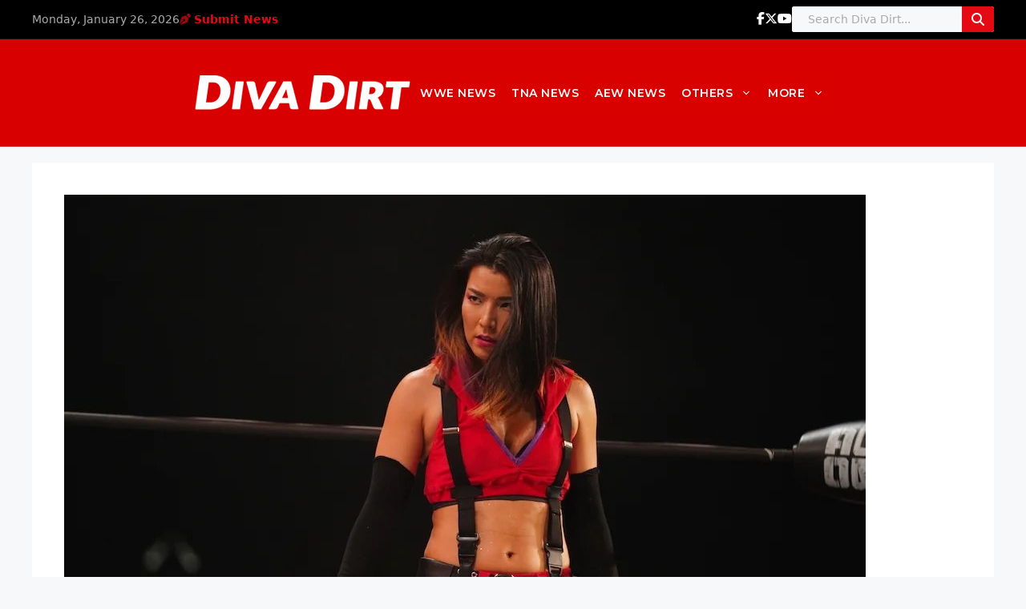

--- FILE ---
content_type: text/html; charset=utf-8
request_url: https://disqus.com/embed/comments/?base=default&f=divadirt&t_i=198337%20http%3A%2F%2Fwww.diva-dirt.com%2F%3Fp%3D198337&t_u=https%3A%2F%2Fwww.diva-dirt.com%2Fhikaru-shida-shares-the-hurdles-that-japanese-talent-can-experience-in-aew%2F&t_e=Hikaru%20Shida%20shares%20the%20hurdles%20that%20Japanese%20talent%20can%20experience%20in%20AEW&t_d=Hikaru%20Shida%20shares%20the%20hurdles%20that%20Japanese%20talent%20can%20experience%20in%20AEW&t_t=Hikaru%20Shida%20shares%20the%20hurdles%20that%20Japanese%20talent%20can%20experience%20in%20AEW&s_o=default
body_size: 6339
content:
<!DOCTYPE html>

<html lang="en" dir="ltr" class="not-supported type-">

<head>
    <title>Disqus Comments</title>

    
    <meta name="viewport" content="width=device-width, initial-scale=1, maximum-scale=1, user-scalable=no">
    <meta http-equiv="X-UA-Compatible" content="IE=edge"/>

    <style>
        .alert--warning {
            border-radius: 3px;
            padding: 10px 15px;
            margin-bottom: 10px;
            background-color: #FFE070;
            color: #A47703;
        }

        .alert--warning a,
        .alert--warning a:hover,
        .alert--warning strong {
            color: #A47703;
            font-weight: bold;
        }

        .alert--error p,
        .alert--warning p {
            margin-top: 5px;
            margin-bottom: 5px;
        }
        
        </style>
    
    <style>
        
        html, body {
            overflow-y: auto;
            height: 100%;
        }
        

        #error {
            display: none;
        }

        .clearfix:after {
            content: "";
            display: block;
            height: 0;
            clear: both;
            visibility: hidden;
        }

        
    </style>

</head>
<body>
    

    
    <div id="error" class="alert--error">
        <p>We were unable to load Disqus. If you are a moderator please see our <a href="https://docs.disqus.com/help/83/"> troubleshooting guide</a>. </p>
    </div>

    
    <script type="text/json" id="disqus-forumData">{"session":{"canModerate":false,"audienceSyncVerified":false,"canReply":true,"mustVerify":false,"recaptchaPublicKey":"6LfHFZceAAAAAIuuLSZamKv3WEAGGTgqB_E7G7f3","mustVerifyEmail":false},"forum":{"aetBannerConfirmation":null,"founder":"399917","twitterName":"","commentsLinkOne":"1 Comment","guidelines":null,"disableDisqusBrandingOnPolls":false,"commentsLinkZero":"0 Comments","disableDisqusBranding":false,"id":"divadirt","createdAt":"2009-06-19T13:59:10.850488","category":"Entertainment","aetBannerEnabled":false,"aetBannerTitle":null,"raw_guidelines":null,"initialCommentCount":null,"votingType":null,"daysUnapproveNewUsers":null,"installCompleted":true,"moderatorBadgeText":"","commentPolicyText":"We welcome relevant, respectful comments.  Abusive posts will get you banned.   ","aetEnabled":false,"channel":null,"sort":4,"description":"\u003cp>The Women's Wrestling Bible.\u003c/p>","organizationHasBadges":true,"newPolicy":true,"raw_description":"The Women's Wrestling Bible.","customFont":null,"language":"en","adsReviewStatus":1,"commentsPlaceholderTextEmpty":null,"daysAlive":0,"forumCategory":{"date_added":"2016-01-28T01:54:31","id":4,"name":"Entertainment"},"linkColor":null,"colorScheme":"light","pk":"141728","commentsPlaceholderTextPopulated":null,"permissions":{},"commentPolicyLink":"http://www.diva-dirt.com/comment-policy","aetBannerDescription":null,"favicon":{"permalink":"https://disqus.com/api/forums/favicons/divadirt.jpg","cache":"https://c.disquscdn.com/uploads/forums/14/1728/favicon.png"},"name":"Diva Dirt","commentsLinkMultiple":"{num} Comments","settings":{"threadRatingsEnabled":false,"adsDRNativeEnabled":false,"behindClickEnabled":false,"disable3rdPartyTrackers":false,"adsVideoEnabled":false,"adsProductVideoEnabled":false,"adsPositionBottomEnabled":false,"ssoRequired":false,"contextualAiPollsEnabled":false,"unapproveLinks":false,"adsPositionRecommendationsEnabled":false,"adsEnabled":false,"adsProductLinksThumbnailsEnabled":false,"hasCustomAvatar":false,"organicDiscoveryEnabled":true,"adsProductDisplayEnabled":false,"adsProductLinksEnabled":false,"audienceSyncEnabled":false,"threadReactionsEnabled":false,"linkAffiliationEnabled":true,"adsPositionAiPollsEnabled":false,"disableSocialShare":false,"adsPositionTopEnabled":false,"adsProductStoriesEnabled":false,"sidebarEnabled":false,"adultContent":false,"allowAnonVotes":false,"gifPickerEnabled":true,"mustVerify":true,"badgesEnabled":false,"mustVerifyEmail":true,"allowAnonPost":false,"unapproveNewUsersEnabled":false,"mediaembedEnabled":true,"aiPollsEnabled":false,"userIdentityDisabled":false,"adsPositionPollEnabled":false,"discoveryLocked":false,"validateAllPosts":false,"adsSettingsLocked":false,"isVIP":false,"adsPositionInthreadEnabled":false},"organizationId":108012,"typeface":"sans-serif","url":"http://diva-dirt.com/","daysThreadAlive":0,"avatar":{"small":{"permalink":"https://disqus.com/api/forums/avatars/divadirt.jpg?size=32","cache":"//a.disquscdn.com/1768293611/images/noavatar32.png"},"large":{"permalink":"https://disqus.com/api/forums/avatars/divadirt.jpg?size=92","cache":"//a.disquscdn.com/1768293611/images/noavatar92.png"}},"signedUrl":"http://disq.us/?url=http%3A%2F%2Fdiva-dirt.com%2F&key=aZkuPdVgyq7UDZRaO_q5Jg"}}</script>

    <div id="postCompatContainer"><div class="comment__wrapper"><div class="comment__name clearfix"><img class="comment__avatar" src="https://c.disquscdn.com/uploads/users/38150/1439/avatar92.jpg?1644710889" width="32" height="32" /><strong><a href="">Swii-Tee</a></strong> &bull; 3 years ago
        </div><div class="comment__content"><p>Wasn’t she the one sayings “I love Aew. I love Tony Khan” when the issues involved other minority groups. Mean while he’s not even providing housing for your relocation. <a href="https://disq.us/url?url=https%3A%2F%2Fmedia0.giphy.com%2Fmedia%2FxTiTnGQBF0vfpfPEg8%2Fgiphy.gif%3AFOLb_uPa01IrozfVVdjlCzYxXbw&amp;cuid=141728" rel="nofollow noopener" target="_blank" title="https://media0.giphy.com/media/xTiTnGQBF0vfpfPEg8/giphy.gif">https://media0.giphy.com/me...</a></p></div></div><div class="comment__wrapper"><div class="comment__name clearfix"><img class="comment__avatar" src="https://c.disquscdn.com/uploads/users/34720/2354/avatar92.jpg?1752628858" width="32" height="32" /><strong><a href="">Prince Of BelAir #SRC</a></strong> &bull; 3 years ago
        </div><div class="comment__content"><p>Right I didn’t forget Shida supporting khan when he and AEW fans for dragging swole.All I have to say she’s on her own on this one…</p></div></div><div class="comment__wrapper"><div class="comment__name clearfix"><img class="comment__avatar" src="https://c.disquscdn.com/uploads/users/6579/2695/avatar92.jpg?1607282868" width="32" height="32" /><strong><a href="">Raekon</a></strong> &bull; 3 years ago
        </div><div class="comment__content"><p>she never wrote she loves TK. She wrote I love AEW. For what it's worth and If you read it after this interview it might have even being sarcastic about it.</p></div></div><div class="comment__wrapper"><div class="comment__name clearfix"><img class="comment__avatar" src="https://c.disquscdn.com/uploads/users/4146/8739/avatar92.jpg?1540764813" width="32" height="32" /><strong><a href="">Maddox</a></strong> &bull; 3 years ago
        </div><div class="comment__content"><p>Hard to see it as sarcasm when every one was standing behind TK to prove that Big Swole was wrong.</p></div></div><div class="comment__wrapper"><div class="comment__name clearfix"><img class="comment__avatar" src="https://c.disquscdn.com/uploads/users/6579/2695/avatar92.jpg?1607282868" width="32" height="32" /><strong><a href="">Raekon</a></strong> &bull; 3 years ago
        </div><div class="comment__content"><p>She still practically critisized some of the things big swole critisized aswell though and she still only wrote "I love AEW" back then, nothing else.</p></div></div><div class="comment__wrapper"><div class="comment__name clearfix"><img class="comment__avatar" src="https://c.disquscdn.com/uploads/users/6687/8498/avatar92.jpg?1699445619" width="32" height="32" /><strong><a href="">Troy Smith</a></strong> &bull; 3 years ago
        </div><div class="comment__content"><p>You can love someone and still see their shortcomings.</p></div></div><div class="comment__wrapper"><div class="comment__name clearfix"><img class="comment__avatar" src="//a.disquscdn.com/1768293611/images/noavatar92.png" width="32" height="32" /><strong><a href="">Gazza</a></strong> &bull; 3 years ago
        </div><div class="comment__content"><p>Why would Tony Khan provide housing though? I assume Shida was happy with the terms of the contract she signed.</p></div></div><div class="comment__wrapper"><div class="comment__name clearfix"><img class="comment__avatar" src="https://c.disquscdn.com/uploads/users/34720/2354/avatar92.jpg?1752628858" width="32" height="32" /><strong><a href="">Prince Of BelAir #SRC</a></strong> &bull; 3 years ago
        </div><div class="comment__content"><p>I just wanna see the same energy from tony khan and these AEW Stans for this.Lets go AEW Stans keep that same energy where’s the “Shida just want good enough comments” come on now I’m waiting …<br><a href="https://disq.us/url?url=https%3A%2F%2Fc.tenor.com%2FhzevARH7ZmIAAAAC%2Fwhitney-houston-mariah-carey.gif%3AUgXXJevBaaJD5huoOrtprn5IQfo&amp;cuid=141728" rel="nofollow noopener" target="_blank" title="https://c.tenor.com/hzevARH7ZmIAAAAC/whitney-houston-mariah-carey.gif">https://c.tenor.com/hzevARH...</a></p></div></div><div class="comment__wrapper"><div class="comment__name clearfix"><img class="comment__avatar" src="https://c.disquscdn.com/uploads/users/36175/538/avatar92.jpg?1677548331" width="32" height="32" /><strong><a href="">Bratmella</a></strong> &bull; 3 years ago
        </div><div class="comment__content"><p>Miss Shida really thought saying “I love AEW” was going to get her another title reign 😭</p></div></div><div class="comment__wrapper"><div class="comment__name clearfix"><img class="comment__avatar" src="https://c.disquscdn.com/uploads/users/34720/2354/avatar92.jpg?1752628858" width="32" height="32" /><strong><a href="">Prince Of BelAir #SRC</a></strong> &bull; 3 years ago
        </div><div class="comment__content"><p>Right meanwhile Tony Kahn can’t even help their international talent find a place to stay.How embarrassing…</p></div></div><div class="comment__wrapper"><div class="comment__name clearfix"><img class="comment__avatar" src="//a.disquscdn.com/1768293611/images/noavatar92.png" width="32" height="32" /><strong><a href="">Gazza</a></strong> &bull; 3 years ago
        </div><div class="comment__content"><p>What wrestling promotion does help their talents find a home though?</p></div></div><div class="comment__wrapper"><div class="comment__name clearfix"><img class="comment__avatar" src="https://c.disquscdn.com/uploads/users/34544/7572/avatar92.jpg?1762655905" width="32" height="32" /><strong><a href="">HolidaySlays</a></strong> &bull; 3 years ago
        </div><div class="comment__content"><p>WWE does</p></div></div><div class="comment__wrapper"><div class="comment__name clearfix"><img class="comment__avatar" src="//a.disquscdn.com/1768293611/images/noavatar92.png" width="32" height="32" /><strong><a href="">Gazza</a></strong> &bull; 3 years ago
        </div><div class="comment__content"><p>No they don't. How many times have we heard a talent has just moved and bought/rented a new house only to be released?</p></div></div><div class="comment__wrapper"><div class="comment__name clearfix"><img class="comment__avatar" src="https://c.disquscdn.com/uploads/users/34544/7572/avatar92.jpg?1762655905" width="32" height="32" /><strong><a href="">HolidaySlays</a></strong> &bull; 3 years ago
        </div><div class="comment__content"><p>They do for international talent. That’s why all of the newer talent live in the same apartment complex. They also make sure to set them up with English tutoring and a roommate to help them. An example of this is when Tegan first was signed and got surgery they flew in KLR and paid for her to help Tegan get rehabbed.</p></div></div><div class="comment__wrapper"><div class="comment__name clearfix"><img class="comment__avatar" src="//a.disquscdn.com/1768293611/images/noavatar92.png" width="32" height="32" /><strong><a href="">Hollywood</a></strong> &bull; 3 years ago
        </div><div class="comment__content"><p>Tony Khan play favorite.Because of that,Tony Khan didn't book her the right way during her champion ship run.. She said it herself,she felt she could done more with her championship run.It Tony Khan fault that she didn't have a better booking Durning her championship run.</p></div></div><div class="comment__wrapper"><div class="comment__name clearfix"><img class="comment__avatar" src="https://c.disquscdn.com/uploads/users/6687/8498/avatar92.jpg?1699445619" width="32" height="32" /><strong><a href="">Troy Smith</a></strong> &bull; 3 years ago
        </div><div class="comment__content"><p>Let's be real about it. Tony Khan has a women's division because he thinks he has to. He knows that starting a promotion in 2019 with no women's wrestling would be a constant point of criticism. He's have no women's wrestling if he thought he could get away with it. The thing is, he could have gotten away with it.</p></div></div><div class="comment__wrapper"><div class="comment__name clearfix"><img class="comment__avatar" src="//a.disquscdn.com/1768293611/images/noavatar92.png" width="32" height="32" /><strong><a href="">Gazza</a></strong> &bull; 3 years ago
        </div><div class="comment__content"><p>Just curious, but why would AEW help find the talent a place to live and does any other promotion do this? Surely if you take a job that involves relocation, it's on you to sort out your own living arrangements?</p></div></div><div class="comment__wrapper"><div class="comment__name clearfix"><img class="comment__avatar" src="https://c.disquscdn.com/uploads/users/35009/3726/avatar92.jpg?1737905732" width="32" height="32" /><strong><a href="">UnbeLITAble</a></strong> &bull; 3 years ago
        </div><div class="comment__content"><p>A lot of average jobs help people relocate so I would just assume they would also help.</p></div></div><div class="comment__wrapper"><div class="comment__name clearfix"><img class="comment__avatar" src="//a.disquscdn.com/1768293611/images/noavatar92.png" width="32" height="32" /><strong><a href="">Gazza</a></strong> &bull; 3 years ago
        </div><div class="comment__content"><p>Most jobs don't help with relocation though and wrestling is far from an average job with all the travelling and time spent away from home. Considering most wrestlers over the years sorted out their own travel arrangements from show to show with little to no help, I certainly wouldn't have expected any promotions to offer help in finding a home.</p></div></div><div class="comment__wrapper"><div class="comment__name clearfix"><img class="comment__avatar" src="https://c.disquscdn.com/uploads/users/35009/3726/avatar92.jpg?1737905732" width="32" height="32" /><strong><a href="">UnbeLITAble</a></strong> &bull; 3 years ago
        </div><div class="comment__content"><p>Maybe it’s just something that happens in my area then because it’s pretty common thing. If a company wants you, they will help relocate you.</p></div></div><div class="comment__wrapper"><div class="comment__name clearfix"><img class="comment__avatar" src="https://c.disquscdn.com/uploads/users/7778/2452/avatar92.jpg?1570608380" width="32" height="32" /><strong><a href="">YaMomsChestHair</a></strong> &bull; 3 years ago
        </div><div class="comment__content"><p>Other jobs that fly you in for the summer to work for them. Ie. an amusement park but that’s not a common thing</p></div></div><div class="comment__wrapper"><div class="comment__name clearfix"><img class="comment__avatar" src="https://c.disquscdn.com/uploads/users/38150/1439/avatar92.jpg?1644710889" width="32" height="32" /><strong><a href="">Swii-Tee</a></strong> &bull; 3 years ago
        </div><div class="comment__content"><p>From stories from other wrestlers they are either set up with some sort of affordable housing or the very less set up with roommates. They’re relocating to another country where that might not speak the language and probably on work visas which is why the company would help find housing so they could work.</p></div></div><div class="comment__wrapper"><div class="comment__name clearfix"><img class="comment__avatar" src="//a.disquscdn.com/1768293611/images/noavatar92.png" width="32" height="32" /><strong><a href="">Gazza</a></strong> &bull; 3 years ago
        </div><div class="comment__content"><p>I asked because I honestly can't recall another wrestler ever saying they got help with finding a house by the company. I have heard stories of wrestlers sharing with other wrestlers until they find their feet though.</p></div></div><div class="comment__wrapper"><div class="comment__name clearfix"><img class="comment__avatar" src="https://c.disquscdn.com/uploads/users/38150/1439/avatar92.jpg?1644710889" width="32" height="32" /><strong><a href="">Swii-Tee</a></strong> &bull; 3 years ago
        </div><div class="comment__content"><p>I think help until she got on her feet is what she meant. If she’s not financially there after 3 years that’s on her tho. Also have to remember Aew hired a lot of somewhat established wrestlers who were already settled here in America. So most probably wouldn’t need the help to find a place.</p></div></div><div class="comment__wrapper"><div class="comment__name clearfix"><img class="comment__avatar" src="//a.disquscdn.com/1768293611/images/noavatar92.png" width="32" height="32" /><strong><a href="">Gazza</a></strong> &bull; 3 years ago
        </div><div class="comment__content"><p>She's a grown woman that was probably being reasonably well compensated in her contract (clearly well enough to move to the States). If Shida wasn't capable of relocating and sorting out her own accommodation, maybe she shouldn't have taken the offer. Does everyone need their hand held now?</p></div></div><div class="comment__wrapper"><div class="comment__name clearfix"><img class="comment__avatar" src="https://c.disquscdn.com/uploads/users/38150/1439/avatar92.jpg?1644710889" width="32" height="32" /><strong><a href="">Swii-Tee</a></strong> &bull; 3 years ago
        </div><div class="comment__content"><p>It’s not hand holding. It’s compensation. When good jobs inconvenience you they usually offer some sort of compensation. She didn’t apply for an out of country job.  They relocated her because they wants her. Just like any other sport and not regular everyday job they help with housing even if it a hotel for a few months until they receive pay.</p></div></div><div class="comment__wrapper"><div class="comment__name clearfix"><img class="comment__avatar" src="//a.disquscdn.com/1768293611/images/noavatar92.png" width="32" height="32" /><strong><a href="">Gazza</a></strong> &bull; 3 years ago
        </div><div class="comment__content"><p>Unless relocation was negotiated within the contract, it is hand holding. If the offer was an inconvenience in any way, Shida didn’t have to accept.</p></div></div><div class="comment__wrapper"><div class="comment__name clearfix"><img class="comment__avatar" src="https://c.disquscdn.com/uploads/users/6557/4688/avatar92.jpg?1767125933" width="32" height="32" /><strong><a href="">Monkey Tennis</a></strong> &bull; 3 years ago
        </div><div class="comment__content"><p>Right now, In Tony Khan's office...</p><p><i><b>"Stay away from the laptop Tony!!!  Do not go on Twitter!!!"</b></i><br><a href="https://disq.us/url?url=https%3A%2F%2Fmedia0.giphy.com%2Fmedia%2FxT0BKjXxkvZKe9ryXS%2Fgiphy.gif%3AwTiz6tpoObW4FHynouYDMYVlMQI&amp;cuid=141728" rel="nofollow noopener" target="_blank" title="https://media0.giphy.com/media/xT0BKjXxkvZKe9ryXS/giphy.gif">https://media0.giphy.com/me...</a><a href="https://disq.us/url?url=https%3A%2F%2Fmedia0.giphy.com%2Fmedia%2FxT0BKjXxkvZKe9ryXS%2Fgiphy.gif%3AwTiz6tpoObW4FHynouYDMYVlMQI&amp;cuid=141728" rel="nofollow noopener" target="_blank" title="https://media0.giphy.com/media/xT0BKjXxkvZKe9ryXS/giphy.gif">https://media0.giphy.com/me...</a></p></div></div><div class="comment__wrapper"><div class="comment__name clearfix"><img class="comment__avatar" src="https://c.disquscdn.com/uploads/users/6579/2695/avatar92.jpg?1607282868" width="32" height="32" /><strong><a href="">Raekon</a></strong> &bull; 3 years ago
        </div><div class="comment__content"><p>So true!<br><a href="https://disq.us/url?url=https%3A%2F%2Fmedia4.giphy.com%2Fmedia%2F4b81wm1YJeFy0%2Fgiphy.gif%3AfkhS_X_NPImnsJUNndiinZvBAiE&amp;cuid=141728" rel="nofollow noopener" target="_blank" title="https://media4.giphy.com/media/4b81wm1YJeFy0/giphy.gif">https://media4.giphy.com/me...</a></p></div></div><div class="comment__wrapper"><div class="comment__name clearfix"><img class="comment__avatar" src="https://c.disquscdn.com/uploads/users/5744/186/avatar92.jpg?1766452210" width="32" height="32" /><strong><a href="">Nicki MAGAj</a></strong> &bull; 3 years ago
        </div><div class="comment__content"><p>Stephanie Mcmahon could really mentor him and how to handle these situations.</p></div></div><div class="comment__wrapper"><div class="comment__name clearfix"><img class="comment__avatar" src="https://c.disquscdn.com/uploads/users/6581/8518/avatar92.jpg?1695777393" width="32" height="32" /><strong><a href="">Rob McCabe</a></strong> &bull; 3 years ago
        </div><div class="comment__content"><p>She also just got announced for the TJPW Ryogoku Kokugikan Show in March</p></div></div><div class="comment__wrapper"><div class="comment__name clearfix"><img class="comment__avatar" src="https://c.disquscdn.com/uploads/users/11659/3343/avatar92.jpg?1617384430" width="32" height="32" /><strong><a href="">Mark-WWEDivas</a></strong> &bull; 3 years ago
        </div><div class="comment__content"><p>Shida speaking facts that we all can tell, specially after the treatment of Yuka, Emi, Riho, Maki and her with the lame long reign she had thanks to Tony that just acres about making big men debuts and after that the boys go to catering as well so…</p></div></div><div class="comment__wrapper"><div class="comment__name clearfix"><img class="comment__avatar" src="https://c.disquscdn.com/uploads/users/6581/8518/avatar92.jpg?1695777393" width="32" height="32" /><strong><a href="">Rob McCabe</a></strong> &bull; 3 years ago
        </div><div class="comment__content"><p>Yet Kenny Omega books the women's division</p></div></div></div>


    <div id="fixed-content"></div>

    
        <script type="text/javascript">
          var embedv2assets = window.document.createElement('script');
          embedv2assets.src = 'https://c.disquscdn.com/embedv2/latest/embedv2.js';
          embedv2assets.async = true;

          window.document.body.appendChild(embedv2assets);
        </script>
    



    
</body>
</html>


--- FILE ---
content_type: text/css
request_url: https://www.diva-dirt.com/wp-content/themes/generatepress_child/style.css?ver=1751568756
body_size: 2164
content:
@charset "UTF-8";
/*
 Theme Name:   GeneratePress Child
 Theme URI:    https://generatepress.com
 Description:  Diva Dirt custom theme
 Author:       Diva Dirt Team
 Template:     generatepress
 Version:      1.0
*/
@keyframes fadeIn {
  from {
    opacity: 0;
  }
  to {
    opacity: 1;
  }
}
@keyframes slideUp {
  from {
    opacity: 0;
    transform: translateY(20px);
  }
  to {
    opacity: 1;
    transform: translateY(0);
  }
}
/* ==========================================================================
   GLOBAL STRUCTURE + WRAPPERS
   ========================================================================== */
.center-wrap {
  margin-left: auto;
  margin-right: auto;
  padding-left: 16px;
  padding-right: 16px;
}

.inside-header {
  max-width: 1200px;
  margin: 0 auto;
  padding: 20px 30px;
  display: flex;
  justify-content: space-between;
  align-items: center;
  gap: 60px;
}

/* ==========================================================================
   TOP BLACK HEADER BAR (Desktop Only)
   ========================================================================== */
/* Wrapper background, padding, bottom border */
.dd-top-bar-wrap {
  background: #000000;
  color: #bbb;
  font-size: 13px;
  padding: 8px 20px;
  border-bottom: 1px solid #111;
}

/* Flex container for left/right groups */
.dd-top-bar {
  display: flex;
  justify-content: space-between;
  align-items: center;
  max-width: 1200px;
  margin: 0 auto;
  gap: 24px;
}

/* Left group: date */
.dd-top-row {
  display: flex;
  align-items: center;
  gap: 16px;
  font-size: 14px;
}

.dd-date {
  color: #aaa;
}

/* Right group: Submit, social icons, search */
.dd-top-bottom {
  display: flex;
  align-items: center;
  gap: 24px;
}

/* Submit News link styling */
.dd-submit-news {
  display: flex;
  align-items: center;
  color: #e50914;
  font-weight: 600;
  font-size: 14px;
  text-decoration: none;
  transition: color 0.2s;
}
.dd-submit-news i {
  margin-right: 4px;
  opacity: 0.7;
}
.dd-submit-news:hover {
  color: #fff;
  text-decoration: underline;
}

/* Social icons styling */
.dd-social-icons {
  display: flex;
  gap: 12px;
  font-size: 16px;
}
.dd-social-icons a {
  color: #fff;
  transition: color 0.2s;
}
.dd-social-icons a:hover {
  color: #e50914;
}

/* Search form container */
#dd-search-form {
  display: flex;
  align-items: center;
  height: 32px;
  border-radius: 3px;
  overflow: hidden;
  background: #fff;
}
#dd-search-form input[type=text] {
  flex: 1;
  height: 100%;
  padding: 0 20px;
  border: none;
  font-size: 14px;
  color: #333;
}
#dd-search-form input[type=text]::placeholder {
  color: #aaa;
}
#dd-search-form button {
  width: 40px;
  height: 100%;
  background: #e50914;
  border: none;
  display: flex;
  align-items: center;
  justify-content: center;
  cursor: pointer;
  transition: background 0.2s;
}
#dd-search-form button i {
  color: #fff;
  font-size: 16px;
}
#dd-search-form button:hover {
  background: #b2070f;
}

/* ==========================================================================
   SITE HEADER + NAVIGATION
   ========================================================================== */
.site-header {
  background-color: #d80000;
  padding-top: 20px;
  padding-bottom: 20px;
  display: flex;
  justify-content: space-between;
  align-items: center;
}

.site-logo img {
  max-height: 70px;
  height: auto;
  width: auto;
}

.main-navigation {
  display: flex;
  align-items: center;
  gap: 24px;
}
.main-navigation ul {
  display: flex;
  gap: 24px;
  list-style: none;
  margin: 0;
  padding: 0;
}
.main-navigation a {
  font-weight: 600;
  text-transform: uppercase;
  font-size: 14px;
  color: #fff;
  text-decoration: none;
  position: relative;
  transition: color 0.2s ease;
}
.main-navigation a:hover, .current-menu-item .main-navigation a {
  color: #ffe3ca;
}
.main-navigation a::after {
  content: "";
  position: absolute;
  left: 0;
  bottom: -4px;
  width: 0%;
  height: 1px;
  background-color: #ffe3ca;
  transition: width 0.3s ease;
}
.main-navigation a:hover::after {
  width: 100%;
}

/* ==========================================================================
   SECTION TITLE
   ========================================================================== */
.section-title {
  font-size: 22px;
  font-weight: 700;
  margin-top: 30px;
  margin-bottom: 30px;
  margin-bottom: 16px;
  text-transform: uppercase;
  border-bottom: 2px solid #d80000;
  display: inline-block;
  padding-bottom: 4px;
}

/* ==========================================================================
   TOP STORY STRIP (Under Hero)
   ========================================================================== */
.dd-top-story-bar {
  padding-left: 16px;
  padding-right: 16px;
  padding-top: 8px;
  padding-bottom: 8px;
  background: #f7f7f7;
  font-size: 14px;
  font-weight: 500;
  display: flex;
  align-items: center;
}

.dd-top-story-label {
  background: #c00;
  color: #fff;
  font-size: 12px;
  font-weight: 700;
  padding-left: 8px;
  padding-right: 8px;
  padding-top: 4px;
  padding-bottom: 4px;
  margin-bottom: 5px;
  text-transform: uppercase;
  letter-spacing: 0.5px;
  border-radius: 2px;
  display: inline-block;
}

/* ==========================================================================
   POPULAR POSTS (WPP)
   ========================================================================== */
.wpp-list {
  list-style: none;
  padding: 0;
  margin: 0;
}
.wpp-list li {
  font-size: 16px;
  font-weight: 600;
  margin: 5px 0;
}
.wpp-list li a {
  text-decoration: none;
  color: #111;
  transition: color 0.2s;
}
.wpp-list li a:hover {
  color: #c00;
}

/* ==========================================================================
   FEATURED GRID: TOP STORIES
   ========================================================================== */
.dd-featured-grid {
  margin-bottom: 40px;
  gap: 24px;
}

.dd-featured-hero,
.dd-featured-support {
  display: flex;
  flex-direction: column;
  height: 100%;
}

.dd-featured-hero {
  flex: 1;
  position: relative;
}
.dd-featured-hero figure.wp-block-post-featured-image {
  position: relative;
  overflow: hidden;
}
.dd-featured-hero img {
  aspect-ratio: 1.7777777778;
  width: 100%;
  height: auto;
  object-fit: cover;
  display: block;
  transition: transform 0.3s ease, box-shadow 0.3s ease;
}
.dd-featured-hero figure:hover img {
  transform: scale(1.05);
  box-shadow: 0 10px 30px rgba(0, 0, 0, 0.25);
}
.dd-featured-hero figure:hover .overlay-title {
  transform: translateY(-4px);
}
.dd-featured-hero .overlay-title {
  position: absolute;
  bottom: 0;
  left: 0;
  right: 0;
  padding: 16px;
  margin: 0;
  background: linear-gradient(to top, rgba(0, 0, 0, 0.8), transparent);
  color: #fff;
  font-size: 18px;
  font-weight: 700;
  line-height: 1.3;
  z-index: 2;
  text-shadow: 0 1px 2px rgba(0, 0, 0, 0.7);
  transition: background 0.3s ease, transform 0.3s ease;
}

/* Support Grid 2x2 */
.dd-featured-support {
  display: grid;
  grid-template-columns: repeat(2, 1fr);
  gap: 24px;
}
.dd-featured-support figure.wp-block-post-featured-image {
  position: relative;
  overflow: hidden;
}
.dd-featured-support img {
  aspect-ratio: 1.7777777778;
  width: 100%;
  height: auto;
  object-fit: cover;
  display: block;
  transition: transform 0.3s ease, box-shadow 0.3s ease;
}
.dd-featured-support figure:hover img {
  transform: scale(1.03);
  box-shadow: 0 6px 16px rgba(0, 0, 0, 0.2);
}
.dd-featured-support figure:hover .overlay-title {
  background: linear-gradient(to top, rgba(0, 0, 0, 0.9), rgba(0, 0, 0, 0.4));
  transform: translateY(-3px);
}
.dd-featured-support .overlay-title {
  position: absolute;
  bottom: 0;
  left: 0;
  right: 0;
  padding: 12px;
  margin: 0;
  background: linear-gradient(to top, rgba(0, 0, 0, 0.8), rgba(0, 0, 0, 0.2));
  color: #fff;
  font-size: 16px;
  font-weight: 600;
  line-height: 1.3;
  z-index: 2;
  text-shadow: 0 1px 2px rgba(0, 0, 0, 0.6);
  transition: background 0.3s ease, transform 0.3s ease;
}

/* Overlay generic wrapper */
.overlay-wrapper {
  position: relative;
  display: block;
}
.overlay-wrapper img {
  width: 100%;
  height: auto;
}

.overlay-title {
  position: absolute;
  bottom: 0;
  left: 0;
  width: 100%;
  padding: 16px;
  background: linear-gradient(to top, rgba(0, 0, 0, 0.8), transparent);
  color: #fff;
  font-size: 18px;
  font-weight: 700;
  text-shadow: 0 2px 4px rgba(0, 0, 0, 0.6);
}
.overlay-title a {
  color: #fff !important;
  text-decoration: none;
}
.overlay-title a:hover {
  color: #eee !important;
}

/* ==========================================================================
   MOBILE STYLES (≤768px)
   ========================================================================== */
@media (max-width: 768px) {
  /* Stack into two rows */
  .dd-top-bar {
    display: flex;
    flex-direction: column;
    align-items: stretch;
    gap: 8px;
    padding-left: 16px;
    padding-right: 16px;
    padding-top: 8px;
    padding-bottom: 8px;
  }
  /* Row 1: Date + Submit News */
  .dd-top-row {
    display: flex;
    justify-content: space-between;
    align-items: center;
    padding: 0;
  }
  .dd-date {
    font-size: 13px;
    color: #ccc;
  }
  .dd-submit-news {
    font-size: 13px;
  }
  /* Row 2: Social + Search side-by-side */
  .dd-top-bottom {
    display: flex;
    justify-content: space-between;
    align-items: center;
    padding: 0;
    gap: 12px;
  }
  /* Social icons (left) */
  .dd-social-icons {
    display: flex;
    gap: 16px;
    font-size: 20px;
  }
  /* Search bar (right) */
  #dd-search-form {
    display: flex;
    align-items: center;
    width: auto;
    max-width: 65%;
    background: #fff;
    border-radius: 3px;
    overflow: hidden;
  }
  #dd-search-form input[type=text] {
    flex: 1;
    height: 36px;
    padding: 6px 20px;
    font-size: 14px;
  }
  #dd-search-form button {
    width: 40px;
    height: 36px;
  }
  /* ──────────────────────────────────────────────────────────────────────────
     MOBILE ROW 2 FLEX FIX: allow search form to shrink so the button never 
     gets pushed off-screen or cut off.
     ────────────────────────────────────────────────────────────────────────── */
  .dd-top-bottom {
    display: flex;
    justify-content: space-between;
    align-items: center;
    padding: 0;
    gap: 12px;
  }
  /* Let the form take remaining space but be allowed to shrink below its content width */
  #dd-search-form {
    display: flex;
    align-items: center;
    flex: 1 1 auto;
    min-width: 0;
    background: #fff;
    border-radius: 3px;
    overflow: hidden;
  }
  #dd-search-form input[type=text] {
    flex: 1 1 auto;
    min-width: 0;
    height: 36px;
    padding: 6px 20px;
    font-size: 14px;
    color: #333;
    white-space: nowrap;
    overflow: hidden;
    text-overflow: ellipsis;
  }
  #dd-search-form button {
    flex: 0 0 auto;
    width: 40px;
    height: 36px;
    margin-left: 4px;
    background: #e50914;
    border: none;
    display: flex;
    align-items: center;
    justify-content: center;
    cursor: pointer;
  }
  /* ==========================================================================
     MOBILE NARROW-SCREEN FIX (≤480px)
     ========================================================================== */
}
@media (max-width: 768px) and (max-width: 480px) {
  /* Make sure the form never overflows */
  #dd-search-form {
    max-width: 100%;
    box-sizing: border-box;
  }
  #dd-search-form input[type=text] {
    flex: 1 1 0% !important;
    padding: 6px 8px !important;
  }
  #dd-search-form button {
    flex: 0 0 auto !important;
    width: 34px !important;
    margin-left: 2px !important;
  }
}

/*# sourceMappingURL=style.css.map */
